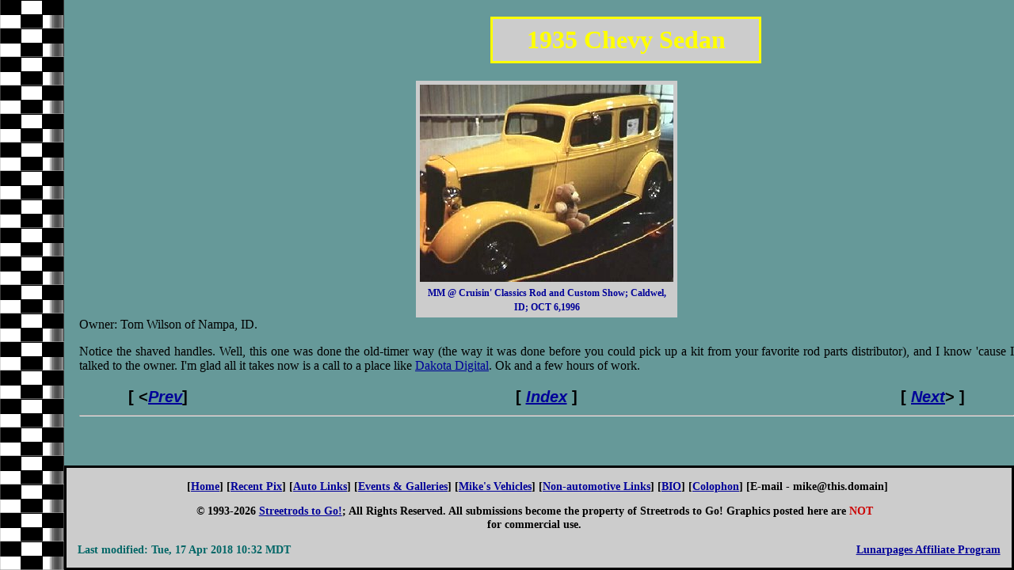

--- FILE ---
content_type: text/html; charset=UTF-8
request_url: http://streetrodstogo.com/rods/cruisin/35chevy.php
body_size: 1916
content:
<!DOCTYPE html><html lang="en" dir="ltr"><head><meta charset="UTF-8"> <!-- This tag needs to be within the first 1024bytes, top of head is best --> <!-- Google tag (gtag.js) --><script async src="https://www.googletagmanager.com/gtag/js?id=G-E1JK262TB8"></script><script> window.dataLayer = window.dataLayer || []; function gtag(){dataLayer.push(arguments);} gtag('js', new Date()); gtag('config', 'G-E1JK262TB8');</script><meta http-equiv="X-UA-Compatible" content="IE=edge,chrome=1"><meta http-equiv="Content-Type" content="text/html; charset=UTF-8"><meta http-equiv="Content-Style-Type" content="text/css"><meta http-equiv="Content-Script-Type" content="text/javascript"><!--meta name=viewport content="width=device-width, initial-scale=1"--><meta name="author" content="Mike Michaelson"><!--base href="http://streetrodstogo.com/rods/cruisin/"--><link rel="stylesheet" href="/css/default.css" type="text/css"> <link rel="shortcut icon" href="/favicon.ico" type="image/x-icon"><!-- Add HTML5 support to older IE browsers --><!--[if lt IE 9]><script async src="http://html5shim.googlecode.com/svn/trunk/html5.js"></script><script async src="http://css3-mediaqueries-js.googlecode.com/svn/trunk/css3-mediaqueries.js"></script><![endif]--><!-- /Add HTML5 support to older IE browsers --><title>1935 Chevy Sedan - Cruisin' Classics - streetrodstogo.com</title><meta name="keywords" content="Hot, Street, Rods, Photos, Archive, Classic, Cars, Custom, Fifties, Sixties, Music, hot, rods, street, cars, custom, classic, fifties, sixties, forties, thirties, photos, archives, hotrods, streetrods, automotive, automobile, auto, enthusiest, kustom, prostreet, blown, built, modified, old, antique, restore, restored, restoration, photos, photographs, photo archive, custom cars, Adventist, adventist, American cars, american cars, Muscle cars, muscle cars"><meta name="description" content="Featuring a weekly showcase of photos of Hot Rods, Street Rods, Customs, and/or Classic Cars. An archive of past pictures and a list of automotive links are also included."></head><body><main><header><h1 class="yellow title" style="width:320px;">1935 Chevy Sedan</h1></header><div class="center photo" style="width:320px;"><img width="320" height="249" alt="'35 Chevy Sedan" src="pix/35chevy.jpg"><span class="capt">MM @ Cruisin' Classics Rod and Custom Show; Caldwel, ID; OCT 6,1996</span></div>Owner: Tom Wilson of Nampa, ID.<p>Notice the shaved handles.	Well, this one was done the old-timer way	(the way it was done before you could pick up a kit from your favorite rod parts distributor),	and I know 'cause I talked to the owner.	I'm glad all it takes now is a call to a place like <a href="http://www.dakotadigital.com">Dakota Digital</a>.	Ok and a few hours of work.</p><table class="center" width="90%"><tr class="brkt"><td width="33%" align="left">[ &lt;<a href="34ford.html" class="pn">Prev</a>]</td><td width="33%" align="center">[ <a href="index.html" class="pn">Index</a> ]</td><td width="33%" align="right">[ <a href="55nomad.html" class="pn">Next</a>&gt; ]</td></tr></table><hr></main><footer><nav><span class="wo">[<a href="/">Home</a>]</span>&nbsp;<span class="wo">[<a href="/rods/pastpic.php">Recent Pix</a>]</span>&nbsp;<span class="wo">[<a href="/rods/links.php">Auto Links</a>]</span>&nbsp;<span class="wo">[<a href="/rods/">Events &amp; Galleries</a>]</span>&nbsp;<span class="wo">[<a href="/rods/mike/">Mike&apos;s Vehicles</a>]</span>&nbsp;<span class="wo">[<a href="/mike/links.html">Non-automotive Links</a>]</span>&nbsp;<span class="wo">[<a href="https://mike.themichaelsons.us">BIO</a>]</span>&nbsp;<span class="wo">[<a href="/colophon.php">Colophon</a>]</span>&nbsp;<span class="wo">[E-mail - mike@this.domain]</span>&nbsp;</nav><div class="copy">&copy; 1993-2026 <a href="/streetrodstogo.php">Streetrods to Go!</a>; All Rights Reserved.	All submissions become the property of Streetrods to Go!	Graphics posted here are <strong class="red">NOT</strong> for commercial use.</div><span class="left update">Last modified: Tue, 17 Apr 2018 10:32 MDT</span><a class="right" href="http://www.lunarpages.com/id/47ford">Lunarpages Affiliate Program</a></footer></body></html>

--- FILE ---
content_type: text/css
request_url: http://streetrodstogo.com/css/default.css
body_size: 2703
content:
/* Description: Default CSS file
 * Site: Streetrodstogo.com
 * Author: Mike Michaelson
 * Revised: 18 MAY 2018
 */

 /* load custom font */
@font-face {
	font-family: 'QnC';
	src: url('/rods/rocky-mtn-quattros/4rings.ttf')  format('truetype');
}
/* Basic "resets" */
html, body, div, span, iframe, figure, img, p.first { /* p.first:where used? */
	margin:0;
	padding:0;
	border:0 none transparent;
	background-color:transparent;
}
figure, hr {
	margin-before:0;
	margin-after:0;
	margin-start:0;
	margin-end:0;
}
/* Set new HTML5 elements with "default" display-role for older browsers */
article, aside, details, figcaption, figure, footer, header, hgroup, menu, nav, section {
	display:block;
}

a:link 					/* links are light/pastel blue */
	{color:#009;}
a:visited 				/* visited links are a shade of purple */
	{color:#033;}
a:hover 					/* mouseover links are teal */
	{color:#606;}
a:active 					/* visited links are red */
	{color:#c00;}
a:focus 					/* presents white background when tabbing through links (keyboard navigation) */
	{color:#909; background-color:#fff;}
body { 					/* sets background image/color and text/foreground color */
	background-image:url(/img/checkerb.png);
	background-color:#699;
	background-repeat:repeat-y;
	background-attachment:fixed;
	color:#000;
}
/* From "A new micro clearfix hack" by Nicolas Gallagher 11 APR 2011
 * http://nicolasgallagher.com/micro-clearfix-hack/
 * For modern browsers
 * 1. The space content is one way to avoid an Opera bug when the
 *    content editable attribute is included anywhere else in the document.
 *    Otherwise it causes space to appear at the top and bottom of elements
 *    that are clearfixed.
 * 2. The use of `table` rather than `block` is only necessary if using
 *    `:before` to contain the top-margins of child elements.
 */
.c:before, .c:after {
    content: " "; /* 1 */
    display: table; /* 2 */
}
.c:after {
    clear: both;
}
.clear {
	clear: both;
}
caption 					/* table captions, big, bold, blue */
	{font-size: 200%; font-weight:bold; color:#009;}
div.counter
	{margin-top:2em; margin-bottom:2em; padding:0.75em; border-style:inset;}
div.award
	{margin-top:2em; margin-bottom:2em; border-width:thick; border-style:outset;}
figure.gallery {
	display:inline-block;
	vertical-align:top;
	width:220px;
	padding:5px;
	background-color:#000;
	border: inset 5px #fff;
}
figure.gallery img {
	border: inset 5px #33f;
}
figcaption {
	color:#ccc;
	text-align:center;
}
footer {
	background-color:#ccc;
	position:fixed;
	left:0;
	right:0;
	bottom:0;
	margin-left:81px;
	border-color:#000;
	border:solid;
	padding:1em 1em 0;
	font-size:90%;
	font-weight:bold;
	text-align:center;
}
h1, h3, h5 					/* odd headings a shade of maroon */
	{color:#009;}
h2, h4, h6 					/* even headings */
	{color:#600;}
header {
	margin-left:100px;
	width:100%;
	text-align:center;
}
header h1 {
	margin-left:auto;
	margin-right:auto;
	text-align:center;
}
img.left, img.right 			/* settings for floating images */
	{margin:10px; }
img.pic {
	background-color:#ccc;
	border-width:thick;
	border-style:inset;
}
li {vertical-align:middle;}
main {
	margin-left:100px;
	margin-bottom:10em;
	overflow:auto;
}
p {						/* base paragraph definition */
	font-family: "Times New Roman", Times, serif;
	text-align:justify;
}
p.left, p.right{ 			/* floating paragraph settings */
	width:10em;
	padding:1em;
}
sup {
	text-decoration:none;
}
#colophon {
	background-image:url(/img/diamondplate.png);
	background-repeat:repeat;
	margin:20px;
}
#main {
	background-color: #fc9;
}
#quattros {
	font-family:'QnC', 'Arial Black', Arial, san-serif;
}
/* Gallery page layout specific styles */
#thumbnails, .thumbnails {
	margin:0 auto;
	width:90%;
	text-align:center;
	margin-bottom:2em;
}
#thumbnails img, .thumbnails img {
	padding:5px;
}
.center {
	text-align:center;
	margin-left:auto;
	margin-right:auto;
}
.brkt { 					/* bracket style for prev/next */
	font-size: 125%;
	font-weight: bold;
	font-family: Arial, sans-serif;
}
.capt { 					/* photo credits/caption */
	font-size: 75%;
	font-weight: bold;
	color: #009;
	text-align: center;
}
.copy { 					/* copyright info */
	text-align: center;
	font-weight: bold;
	margin-left:12%;
	margin-right:13%;
	margin-bottom:1em;
	margin-top:1em;
}
.gallery {
	display:inline;
	width:200px;
}
.left {					/* floats text/image on the left */
	float:left;
	margin-right:0.5em;
	margin-bottom:1em;
}
.photo {					/* may be obsolete with proper use of styles */
	color:#009;
	background-color: #ccc;
	border-width:thick;
	border-style: outset;
	text-align: center;
}
.pn						/* prev/next links */
	{font-style:italic;}
.right { 					/* floats text/image on the left */
	float:right;
	margin-left:0.5em;
	margin-bottom:1em;
}
.title {
	text-align:center;
	background-color:#ccc;
	padding:0.25em;
	border:solid;
}
.top {
	vertical-align:middle;
	margin-bottom:1em;
}
.update {
	color:#066;
	text-align:left !important;
}
.wo						/* widow/orphan protection */
	{white-space:nowrap;}

/* PHPSlideShow CSS classes */
.image_info {
    display:block;
    font-size:0.9em;
    color:#999;
    border:0;
}
.show_title {
    text-decoration:none;
    color:#f66;
}
.image_info a {
    text-decoration:none;
    color:#fff;
}
img.image {
	border: 10px inset #33c;
}
.credit {
	float:left;
	font-weight: bold;
}
.thumbnail_row {
    margin:5px auto;
    border:1px solid #f66;
    padding:10px;
}
.thumbnail_row img {
    margin:3px 0;
    vertical-align: middle;
}

/* Text colors */
.black
	{color:#000;}
.blue
	{color:#00f;}
.cream
	{color:#ffc;}
.green
	{color:#060;}
.lavander
	{color:#ccf;}
.maroon
	{color:#600;}
.navy
	{color:#009;}
.orange
	{color:#f60;}
.peach
	{color:#fcc;}
.pink
	{color:#fcf;}
.purple
	{color:#909;}
.red
	{color:#c00;}
.silver
	{color:#ccc;}
.skyblue
	{color:#9cf;}
.tan
	{color:#c96;}
.teal
	{color:#066;}
.white
	{color:#fff;}
.yellow
	{color:#ff0;}
